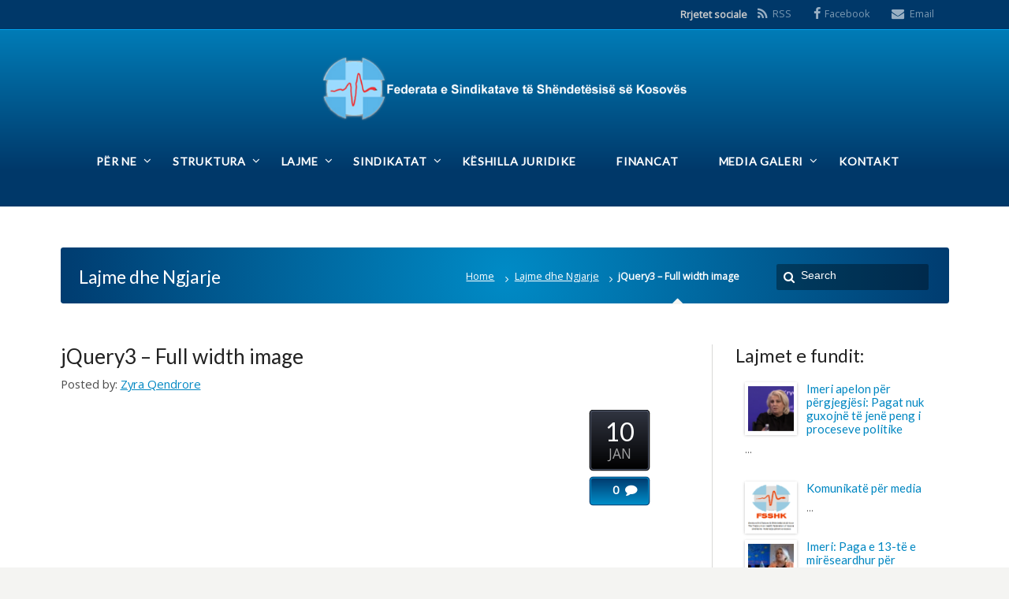

--- FILE ---
content_type: text/html; charset=UTF-8
request_url: https://fsshk.eu/karma-slider/jquery3-full-width-image/
body_size: 8685
content:
<!DOCTYPE html>
<!--[if IE 7 ]><html class="ie ie7" lang="en"> <![endif]-->
<!--[if IE 8 ]><html class="ie ie8" lang="en"> <![endif]-->
<!--[if IE 9 ]><html class="ie ie9" lang="en"> <![endif]-->
<!--[if !IE]><!--><html lang="en-US"> <!--<![endif]-->
<head>
<!-- un-comment and delete 2nd meta below to disable zoom
<meta name="viewport" content="width=device-width, minimum-scale=1, maximum-scale=1"> -->
<meta name="viewport" content="width=device-width, initial-scale=1" />

<link rel="profile" href="http://gmpg.org/xfn/11">
<link rel="pingback" href="https://fsshk.eu/xmlrpc.php">
<link rel="alternate" type="application/rss+xml" title="Federata e Sindikatave të Shëndetësisë së Kosovës" href="https://fsshk.eu/feed/" />
<link rel="shortcut icon" href="http://fsshk.eu/wp-content/uploads/2017/06/viberimage-1.jpg"/><link href='//fonts.googleapis.com/css?family=Open+Sans|Lato' rel='stylesheet' type='text/css'>

<title>jQuery3 &#8211; Full width image &#8211; Federata e Sindikatave të Shëndetësisë së Kosovës</title>
<meta name='robots' content='max-image-preview:large' />
<link rel='dns-prefetch' href='//fonts.googleapis.com' />
<link rel="alternate" type="application/rss+xml" title="Federata e Sindikatave të Shëndetësisë së Kosovës &raquo; Feed" href="https://fsshk.eu/feed/" />
<link rel="alternate" type="application/rss+xml" title="Federata e Sindikatave të Shëndetësisë së Kosovës &raquo; Comments Feed" href="https://fsshk.eu/comments/feed/" />
<link rel='stylesheet' id='layerslider-css' href='https://fsshk.eu/wp-content/plugins/LayerSlider/static/layerslider/css/layerslider.css?ver=6.5.1' type='text/css' media='all' />
<link rel='stylesheet' id='ls-google-fonts-css' href='https://fonts.googleapis.com/css?family=Holtwood+One+SC:regular&#038;subset=latin%2Clatin-ext' type='text/css' media='all' />
<link rel='stylesheet' id='wp-block-library-css' href='https://fsshk.eu/wp-includes/css/dist/block-library/style.min.css?ver=6.1.9' type='text/css' media='all' />
<link rel='stylesheet' id='classic-theme-styles-css' href='https://fsshk.eu/wp-includes/css/classic-themes.min.css?ver=1' type='text/css' media='all' />
<style id='global-styles-inline-css' type='text/css'>
body{--wp--preset--color--black: #000000;--wp--preset--color--cyan-bluish-gray: #abb8c3;--wp--preset--color--white: #ffffff;--wp--preset--color--pale-pink: #f78da7;--wp--preset--color--vivid-red: #cf2e2e;--wp--preset--color--luminous-vivid-orange: #ff6900;--wp--preset--color--luminous-vivid-amber: #fcb900;--wp--preset--color--light-green-cyan: #7bdcb5;--wp--preset--color--vivid-green-cyan: #00d084;--wp--preset--color--pale-cyan-blue: #8ed1fc;--wp--preset--color--vivid-cyan-blue: #0693e3;--wp--preset--color--vivid-purple: #9b51e0;--wp--preset--gradient--vivid-cyan-blue-to-vivid-purple: linear-gradient(135deg,rgba(6,147,227,1) 0%,rgb(155,81,224) 100%);--wp--preset--gradient--light-green-cyan-to-vivid-green-cyan: linear-gradient(135deg,rgb(122,220,180) 0%,rgb(0,208,130) 100%);--wp--preset--gradient--luminous-vivid-amber-to-luminous-vivid-orange: linear-gradient(135deg,rgba(252,185,0,1) 0%,rgba(255,105,0,1) 100%);--wp--preset--gradient--luminous-vivid-orange-to-vivid-red: linear-gradient(135deg,rgba(255,105,0,1) 0%,rgb(207,46,46) 100%);--wp--preset--gradient--very-light-gray-to-cyan-bluish-gray: linear-gradient(135deg,rgb(238,238,238) 0%,rgb(169,184,195) 100%);--wp--preset--gradient--cool-to-warm-spectrum: linear-gradient(135deg,rgb(74,234,220) 0%,rgb(151,120,209) 20%,rgb(207,42,186) 40%,rgb(238,44,130) 60%,rgb(251,105,98) 80%,rgb(254,248,76) 100%);--wp--preset--gradient--blush-light-purple: linear-gradient(135deg,rgb(255,206,236) 0%,rgb(152,150,240) 100%);--wp--preset--gradient--blush-bordeaux: linear-gradient(135deg,rgb(254,205,165) 0%,rgb(254,45,45) 50%,rgb(107,0,62) 100%);--wp--preset--gradient--luminous-dusk: linear-gradient(135deg,rgb(255,203,112) 0%,rgb(199,81,192) 50%,rgb(65,88,208) 100%);--wp--preset--gradient--pale-ocean: linear-gradient(135deg,rgb(255,245,203) 0%,rgb(182,227,212) 50%,rgb(51,167,181) 100%);--wp--preset--gradient--electric-grass: linear-gradient(135deg,rgb(202,248,128) 0%,rgb(113,206,126) 100%);--wp--preset--gradient--midnight: linear-gradient(135deg,rgb(2,3,129) 0%,rgb(40,116,252) 100%);--wp--preset--duotone--dark-grayscale: url('#wp-duotone-dark-grayscale');--wp--preset--duotone--grayscale: url('#wp-duotone-grayscale');--wp--preset--duotone--purple-yellow: url('#wp-duotone-purple-yellow');--wp--preset--duotone--blue-red: url('#wp-duotone-blue-red');--wp--preset--duotone--midnight: url('#wp-duotone-midnight');--wp--preset--duotone--magenta-yellow: url('#wp-duotone-magenta-yellow');--wp--preset--duotone--purple-green: url('#wp-duotone-purple-green');--wp--preset--duotone--blue-orange: url('#wp-duotone-blue-orange');--wp--preset--font-size--small: 13px;--wp--preset--font-size--medium: 20px;--wp--preset--font-size--large: 36px;--wp--preset--font-size--x-large: 42px;--wp--preset--spacing--20: 0.44rem;--wp--preset--spacing--30: 0.67rem;--wp--preset--spacing--40: 1rem;--wp--preset--spacing--50: 1.5rem;--wp--preset--spacing--60: 2.25rem;--wp--preset--spacing--70: 3.38rem;--wp--preset--spacing--80: 5.06rem;}:where(.is-layout-flex){gap: 0.5em;}body .is-layout-flow > .alignleft{float: left;margin-inline-start: 0;margin-inline-end: 2em;}body .is-layout-flow > .alignright{float: right;margin-inline-start: 2em;margin-inline-end: 0;}body .is-layout-flow > .aligncenter{margin-left: auto !important;margin-right: auto !important;}body .is-layout-constrained > .alignleft{float: left;margin-inline-start: 0;margin-inline-end: 2em;}body .is-layout-constrained > .alignright{float: right;margin-inline-start: 2em;margin-inline-end: 0;}body .is-layout-constrained > .aligncenter{margin-left: auto !important;margin-right: auto !important;}body .is-layout-constrained > :where(:not(.alignleft):not(.alignright):not(.alignfull)){max-width: var(--wp--style--global--content-size);margin-left: auto !important;margin-right: auto !important;}body .is-layout-constrained > .alignwide{max-width: var(--wp--style--global--wide-size);}body .is-layout-flex{display: flex;}body .is-layout-flex{flex-wrap: wrap;align-items: center;}body .is-layout-flex > *{margin: 0;}:where(.wp-block-columns.is-layout-flex){gap: 2em;}.has-black-color{color: var(--wp--preset--color--black) !important;}.has-cyan-bluish-gray-color{color: var(--wp--preset--color--cyan-bluish-gray) !important;}.has-white-color{color: var(--wp--preset--color--white) !important;}.has-pale-pink-color{color: var(--wp--preset--color--pale-pink) !important;}.has-vivid-red-color{color: var(--wp--preset--color--vivid-red) !important;}.has-luminous-vivid-orange-color{color: var(--wp--preset--color--luminous-vivid-orange) !important;}.has-luminous-vivid-amber-color{color: var(--wp--preset--color--luminous-vivid-amber) !important;}.has-light-green-cyan-color{color: var(--wp--preset--color--light-green-cyan) !important;}.has-vivid-green-cyan-color{color: var(--wp--preset--color--vivid-green-cyan) !important;}.has-pale-cyan-blue-color{color: var(--wp--preset--color--pale-cyan-blue) !important;}.has-vivid-cyan-blue-color{color: var(--wp--preset--color--vivid-cyan-blue) !important;}.has-vivid-purple-color{color: var(--wp--preset--color--vivid-purple) !important;}.has-black-background-color{background-color: var(--wp--preset--color--black) !important;}.has-cyan-bluish-gray-background-color{background-color: var(--wp--preset--color--cyan-bluish-gray) !important;}.has-white-background-color{background-color: var(--wp--preset--color--white) !important;}.has-pale-pink-background-color{background-color: var(--wp--preset--color--pale-pink) !important;}.has-vivid-red-background-color{background-color: var(--wp--preset--color--vivid-red) !important;}.has-luminous-vivid-orange-background-color{background-color: var(--wp--preset--color--luminous-vivid-orange) !important;}.has-luminous-vivid-amber-background-color{background-color: var(--wp--preset--color--luminous-vivid-amber) !important;}.has-light-green-cyan-background-color{background-color: var(--wp--preset--color--light-green-cyan) !important;}.has-vivid-green-cyan-background-color{background-color: var(--wp--preset--color--vivid-green-cyan) !important;}.has-pale-cyan-blue-background-color{background-color: var(--wp--preset--color--pale-cyan-blue) !important;}.has-vivid-cyan-blue-background-color{background-color: var(--wp--preset--color--vivid-cyan-blue) !important;}.has-vivid-purple-background-color{background-color: var(--wp--preset--color--vivid-purple) !important;}.has-black-border-color{border-color: var(--wp--preset--color--black) !important;}.has-cyan-bluish-gray-border-color{border-color: var(--wp--preset--color--cyan-bluish-gray) !important;}.has-white-border-color{border-color: var(--wp--preset--color--white) !important;}.has-pale-pink-border-color{border-color: var(--wp--preset--color--pale-pink) !important;}.has-vivid-red-border-color{border-color: var(--wp--preset--color--vivid-red) !important;}.has-luminous-vivid-orange-border-color{border-color: var(--wp--preset--color--luminous-vivid-orange) !important;}.has-luminous-vivid-amber-border-color{border-color: var(--wp--preset--color--luminous-vivid-amber) !important;}.has-light-green-cyan-border-color{border-color: var(--wp--preset--color--light-green-cyan) !important;}.has-vivid-green-cyan-border-color{border-color: var(--wp--preset--color--vivid-green-cyan) !important;}.has-pale-cyan-blue-border-color{border-color: var(--wp--preset--color--pale-cyan-blue) !important;}.has-vivid-cyan-blue-border-color{border-color: var(--wp--preset--color--vivid-cyan-blue) !important;}.has-vivid-purple-border-color{border-color: var(--wp--preset--color--vivid-purple) !important;}.has-vivid-cyan-blue-to-vivid-purple-gradient-background{background: var(--wp--preset--gradient--vivid-cyan-blue-to-vivid-purple) !important;}.has-light-green-cyan-to-vivid-green-cyan-gradient-background{background: var(--wp--preset--gradient--light-green-cyan-to-vivid-green-cyan) !important;}.has-luminous-vivid-amber-to-luminous-vivid-orange-gradient-background{background: var(--wp--preset--gradient--luminous-vivid-amber-to-luminous-vivid-orange) !important;}.has-luminous-vivid-orange-to-vivid-red-gradient-background{background: var(--wp--preset--gradient--luminous-vivid-orange-to-vivid-red) !important;}.has-very-light-gray-to-cyan-bluish-gray-gradient-background{background: var(--wp--preset--gradient--very-light-gray-to-cyan-bluish-gray) !important;}.has-cool-to-warm-spectrum-gradient-background{background: var(--wp--preset--gradient--cool-to-warm-spectrum) !important;}.has-blush-light-purple-gradient-background{background: var(--wp--preset--gradient--blush-light-purple) !important;}.has-blush-bordeaux-gradient-background{background: var(--wp--preset--gradient--blush-bordeaux) !important;}.has-luminous-dusk-gradient-background{background: var(--wp--preset--gradient--luminous-dusk) !important;}.has-pale-ocean-gradient-background{background: var(--wp--preset--gradient--pale-ocean) !important;}.has-electric-grass-gradient-background{background: var(--wp--preset--gradient--electric-grass) !important;}.has-midnight-gradient-background{background: var(--wp--preset--gradient--midnight) !important;}.has-small-font-size{font-size: var(--wp--preset--font-size--small) !important;}.has-medium-font-size{font-size: var(--wp--preset--font-size--medium) !important;}.has-large-font-size{font-size: var(--wp--preset--font-size--large) !important;}.has-x-large-font-size{font-size: var(--wp--preset--font-size--x-large) !important;}
.wp-block-navigation a:where(:not(.wp-element-button)){color: inherit;}
:where(.wp-block-columns.is-layout-flex){gap: 2em;}
.wp-block-pullquote{font-size: 1.5em;line-height: 1.6;}
</style>
<link rel='stylesheet' id='contact-form-7-css' href='https://fsshk.eu/wp-content/plugins/contact-form-7/includes/css/styles.css?ver=5.6.4' type='text/css' media='all' />
<link rel='stylesheet' id='karma-builder-css' href='https://fsshk.eu/wp-content/plugins/karma_builder/css/karma-builder.css?ver=6.1.9' type='text/css' media='all' />
<link rel='stylesheet' id='style-css' href='https://fsshk.eu/wp-content/themes/karma/style.css?ver=6.1.9' type='text/css' media='all' />
<link rel='stylesheet' id='primary-color-css' href='https://fsshk.eu/wp-content/themes/karma/css/karma-cool-blue.css?ver=6.1.9' type='text/css' media='all' />
<link rel='stylesheet' id='font-awesome-css' href='https://fsshk.eu/wp-content/plugins/js_composer/assets/lib/bower/font-awesome/css/font-awesome.min.css?ver=5.1.1' type='text/css' media='all' />
<link rel='stylesheet' id='mobile-css' href='https://fsshk.eu/wp-content/themes/karma/css/_mobile.css?ver=6.1.9' type='text/css' media='all' />
<script type='text/javascript' id='layerslider-greensock-js-extra'>
/* <![CDATA[ */
var LS_Meta = {"v":"6.5.1"};
/* ]]> */
</script>
<script type='text/javascript' data-cfasync="false" src='https://fsshk.eu/wp-content/plugins/LayerSlider/static/layerslider/js/greensock.js?ver=1.19.0' id='layerslider-greensock-js'></script>
<script type='text/javascript' src='https://fsshk.eu/wp-includes/js/jquery/jquery.min.js?ver=3.6.1' id='jquery-core-js'></script>
<script type='text/javascript' src='https://fsshk.eu/wp-includes/js/jquery/jquery-migrate.min.js?ver=3.3.2' id='jquery-migrate-js'></script>
<script type='text/javascript' data-cfasync="false" src='https://fsshk.eu/wp-content/plugins/LayerSlider/static/layerslider/js/layerslider.kreaturamedia.jquery.js?ver=6.5.1' id='layerslider-js'></script>
<script type='text/javascript' data-cfasync="false" src='https://fsshk.eu/wp-content/plugins/LayerSlider/static/layerslider/js/layerslider.transitions.js?ver=6.5.1' id='layerslider-transitions-js'></script>
<meta name="generator" content="Powered by LayerSlider 6.5.1 - Multi-Purpose, Responsive, Parallax, Mobile-Friendly Slider Plugin for WordPress." />
<!-- LayerSlider updates and docs at: https://layerslider.kreaturamedia.com -->
<link rel="https://api.w.org/" href="https://fsshk.eu/wp-json/" /><link rel="canonical" href="https://fsshk.eu/karma-slider/jquery3-full-width-image/" />
<link rel='shortlink' href='https://fsshk.eu/?p=9465' />
<link rel="alternate" type="application/json+oembed" href="https://fsshk.eu/wp-json/oembed/1.0/embed?url=https%3A%2F%2Ffsshk.eu%2Fkarma-slider%2Fjquery3-full-width-image%2F" />
<link rel="alternate" type="text/xml+oembed" href="https://fsshk.eu/wp-json/oembed/1.0/embed?url=https%3A%2F%2Ffsshk.eu%2Fkarma-slider%2Fjquery3-full-width-image%2F&#038;format=xml" />
	<meta property="og:title" content="jQuery3 &#8211; Full width image"/>
	<meta property="og:image" content=""/>
	<meta property="og:url" content="https://fsshk.eu/karma-slider/jquery3-full-width-image/"/>
	<meta property="og:description" content=""/>
	<meta property="og:site_name" content="Federata e Sindikatave të Shëndetësisë së Kosovës"/>
	<style type="text/css">.recentcomments a{display:inline !important;padding:0 !important;margin:0 !important;}</style><meta name="generator" content="Powered by Visual Composer - drag and drop page builder for WordPress."/>
<!--[if lte IE 9]><link rel="stylesheet" type="text/css" href="https://fsshk.eu/wp-content/plugins/js_composer/assets/css/vc_lte_ie9.min.css" media="screen"><![endif]--><style type='text/css'>

#header .tt-retina-logo {
	width: 620;
 	height: 108;
  	url: "http://fsshk.eu/wp-content/uploads/2017/08/fsshk_logo2x-2.png";
}

body,
.testimonials blockquote,
.testimonials_static blockquote {
	font-family: 'Open Sans', Arial, sans-serif;
}
#tt-parallax-banner h1,
#tt-parallax-banner h2,
#tt-parallax-banner h3,
#tt-parallax-banner h4,
#tt-parallax-banner h5,
#tt-parallax-banner h6 {
	font-family: 'Open Sans', Arial, sans-serif;
	font-weight: 600;
}
#tt-parallax-banner h1,
#tt-parallax-banner h2,
#tt-parallax-banner h3 {
	font-size: 28px;
}
h1, h2, h3, h4, h5, #footer h3, #menu-main-nav li strong, #wrapper.tt-uberstyling-enabled .ubermenu ul.ubermenu-nav > li.ubermenu-item > a span.ubermenu-target-title, p.footer-callout-heading, #tt-mobile-menu-button span , .post_date .day, .karma_mega_div span.karma-mega-title {font-family: 'Lato', Arial, sans-serif;}
h1, h2, h3, h4, h5, h6 {margin-bottom:12px;}
p {line-height: 2;margin-bottom:20px;font-size: 13px;}
#content ol li,
#content ul li,
.content_full_width ol li,
.content_full_width ul li {font-size: 13px;}
#content p.callout2 span {font-size: 15px;}
.callout2,
.callout-wrap span {line-height:1.8;}
.slider-content-main p {font-size:1em;line-height:2;margin-bottom: 14px;}
.jquery3-slider-wrap .slider-content-main p {font-size:1.1em;line-height:1.8em;}
.callout-wrap span, .portfolio_content h3 {font-size: 1.4em;}
.testimonials blockquote, .testimonials_static blockquote, p.team-member-title {font-size: 13px;font-style: normal;}
.ka_button, .ka_button:hover {letter-spacing: 0.6px;}
#footer h3, #menu-main-nav li strong, #wrapper.tt-uberstyling-enabled .ubermenu ul.ubermenu-nav > li.ubermenu-item > a span.ubermenu-target-title {letter-spacing: 0.7px;font-size:12.4px;}
#footer h3 {font-weight: 300;}
#footer p.footer-callout-heading {font-size: 18px;}
#footer .blogroll a,
#footer ul.tt-recent-posts h4 {
	font-weight: normal;
	color:rgba(255,255,255,0.8);
}
#footer ul.tt-recent-posts h4,
#sidebar ul.tt-recent-posts h4 {
	font-size: 13px !important;	
}
.tools .breadcrumb .current_crumb:after, .woocommerce-page .tt-woocommerce .breadcrumb span:last-child:after {bottom: -16px;}
.post_title span {font-weight: normal;}
.post_date .day {font-size:28px;font-weight:normal;}
.post_date .month {font-size: 15px;margin-top:-15px;}
.tools .search-form {margin-top: 1px;}
.accordion .opener strong {font-weight: normal;}
.tools .breadcrumb a:after {top:0;}
p.comment-author-about {font-weight: bold;}

</style>
<noscript><style type="text/css"> .wpb_animate_when_almost_visible { opacity: 1; }</style></noscript>
<!--[if IE 9]>
<style media="screen">
#footer,
.header-holder
 {
      behavior: url(https://fsshk.eu/wp-content/themes/karma/js/PIE/PIE.php);
}
</style>
<![endif]-->

<!--[if lte IE 8]>
<script type='text/javascript' src='https://fsshk.eu/wp-content/themes/karma/js/html5shiv.js'></script>
<style media="screen">
a.button,
a.button:hover,
ul.products li.product a img,
div.product div.images img,
span.onsale,
#footer,
.header-holder,
#horizontal_nav ul li,
#horizontal_nav ul a,
#tt-gallery-nav li,
#tt-gallery-nav a,
ul.tabset li,
ul.tabset a,
.karma-pages a,
.karma-pages span,
.wp-pagenavi a,
.wp-pagenavi span,
.post_date,
.post_comments,
.ka_button,
.flex-control-paging li a,
.colored_box,
.tools,
.karma_notify
.opener,
.callout_button,
.testimonials {
      behavior: url(https://fsshk.eu/wp-content/themes/karma/js/PIE/PIE.php);
}
</style>
<![endif]-->

<!--[if IE]>
<link rel="stylesheet" href="https://fsshk.eu/wp-content/themes/karma/css/_internet_explorer.css" media="screen"/>
<![endif]-->






<meta name="google-site-verification" content="v_nra8uIskvlykLZSAMgZVnbprQIeW64dJR0fcP6RxU" />

</head>

<body class="karma-slider-template-default single single-karma-slider postid-9465 karma-no-nav-border karma-body-mega-menu karma-menu-no-description karma-no-content-gradient karma-no-mobile-submenu karma-header-gradient wpb-js-composer js-comp-ver-5.1.1 vc_responsive" itemscope="itemscope" itemtype="http://schema.org/WebPage">
<div id="tt-wide-layout" class="content-style-default">
	<div id="wrapper">
		<header role="banner" id="header" itemscope="itemscope" itemtype="http://schema.org/WPHeader" >
<div class="top-block">
<div class="top-holder">

    
  
  <div class="toolbar-right">
  <p class="top-block-title">Rrjetet sociale</p>   
<ul class="social_icons tt_vector_social_icons tt_show_social_title tt_image_social_icons">
<li><a href="https://fsshk.eu/feed/" class="rss" title="RSS Feed">RSS</a></li>
	
<li><a href="http://facebook.com/shendetesiaks" class="facebook" title="Facebook" target="_blank">Facebook</a></li>
<li><a href="mailto:info@fsshk.eu" class="email" title="Email" target="_blank">Email</a></li>
</ul>
		  </div><!-- END toolbar-right -->

</div><!-- END top-holder -->
</div><!-- END top-block -->

<div class="header-holder tt-logo-center">
<div class="header-overlay">
<div class="header-area">

<a href="https://fsshk.eu" class="logo"><img src="http://fsshk.eu/wp-content/uploads/2017/08/fsshk_logo2x-2.png" alt="Federata e Sindikatave të Shëndetësisë së Kosovës" class="tt-retina-logo" width="620" height="108" /></a>



    <nav role="navigation" itemscope="itemscope" itemtype="http://schema.org/SiteNavigationElement">
	    <ul id="menu-main-nav" class="sf-menu">
	    <li id="menu-item-11173" class="menu-item menu-item-type-post_type menu-item-object-page menu-item-has-children"><a href="https://fsshk.eu/historia/"><span><strong>Për Ne</strong></span></a>


<ul class="sub-menu">
	<li id="menu-item-11174" class="menu-item menu-item-type-post_type menu-item-object-page"><a href="https://fsshk.eu/historia/"><span>Historia</span></a></li>
	<li id="menu-item-11177" class="menu-item menu-item-type-post_type menu-item-object-page"><a href="https://fsshk.eu/misioni-dhe-vizioni/"><span>Misioni dhe Vizioni</span></a></li>
	<li id="menu-item-11186" class="menu-item menu-item-type-post_type menu-item-object-page"><a href="https://fsshk.eu/kontrata-kolektive/"><span>Kontrata Kolektive</span></a></li>
	<li id="menu-item-11192" class="menu-item menu-item-type-post_type menu-item-object-page"><a href="https://fsshk.eu/statuti-dhe-rregulloret/"><span>Statuti dhe Rregulloret</span></a></li>
	<li id="menu-item-11195" class="menu-item menu-item-type-post_type menu-item-object-page"><a href="https://fsshk.eu/marrveshjet/"><span>Marrëveshjet</span></a></li>
	<li id="menu-item-11209" class="menu-item menu-item-type-post_type menu-item-object-page"><a href="https://fsshk.eu/shkrime-profesionale/"><span>Shkrime Profesionale</span></a></li>
	<li id="menu-item-11208" class="menu-item menu-item-type-post_type menu-item-object-page menu-item-has-children"><a href="https://fsshk.eu/zyra-qendrore/"><span>Zyra Qëndrore</span></a>
	<ul class="sub-menu">
		<li id="menu-item-11207" class="menu-item menu-item-type-post_type menu-item-object-page"><a href="https://fsshk.eu/zyret-regjionale/"><span>Zyret Regjionale</span></a></li>
	</ul>
</li>
</ul>
</li>
<li id="menu-item-11075" class="menu-item menu-item-type-post_type menu-item-object-page menu-item-has-children"><a title="Struktura" href="https://fsshk.eu/kryetari/"><span><strong>Struktura</strong></span></a>


<ul class="sub-menu">
	<li id="menu-item-11138" class="menu-item menu-item-type-post_type menu-item-object-page"><a href="https://fsshk.eu/kongresi/"><span>Kongresi</span></a></li>
	<li id="menu-item-11096" class="menu-item menu-item-type-post_type menu-item-object-page"><a href="https://fsshk.eu/keshilli-drejtues/"><span>Këshilli drejtues</span></a></li>
	<li id="menu-item-11076" class="menu-item menu-item-type-post_type menu-item-object-page"><a href="https://fsshk.eu/kryetari/"><span>Kryetari</span></a></li>
	<li id="menu-item-11112" class="menu-item menu-item-type-post_type menu-item-object-page"><a href="https://fsshk.eu/kryesia/"><span>Kryesia</span></a></li>
	<li id="menu-item-11137" class="menu-item menu-item-type-post_type menu-item-object-page"><a href="https://fsshk.eu/komiteti-i-gruas/"><span>Komiteti i Gruas</span></a></li>
	<li id="menu-item-11136" class="menu-item menu-item-type-post_type menu-item-object-page"><a href="https://fsshk.eu/komiteti-rinor/"><span>Komiteti Rinor</span></a></li>
	<li id="menu-item-11135" class="menu-item menu-item-type-post_type menu-item-object-page"><a href="https://fsshk.eu/regjionet/"><span>Regjionet</span></a></li>
</ul>
</li>
<li id="menu-item-11555" class="menu-item menu-item-type-post_type menu-item-object-page current_page_parent menu-item-has-children"><a href="https://fsshk.eu/lajme-dhe-ngjarje-2/"><span><strong>Lajme</strong></span></a>


<ul class="sub-menu">
	<li id="menu-item-11834" class="menu-item menu-item-type-post_type menu-item-object-page current_page_parent"><a href="https://fsshk.eu/lajme-dhe-ngjarje-2/"><span>Lajme dhe Ngjarje</span></a></li>
	<li id="menu-item-11835" class="menu-item menu-item-type-post_type menu-item-object-page"><a href="https://fsshk.eu/revista-tribuna-2/"><span>Revista Tribuna</span></a></li>
</ul>
</li>
<li id="menu-item-11246" class="menu-item menu-item-type-post_type menu-item-object-page menu-item-has-children"><a href="https://fsshk.eu/sindikatat/"><span><strong>Sindikatat</strong></span></a>


<ul class="sub-menu">
	<li id="menu-item-11216" class="menu-item menu-item-type-post_type menu-item-object-page"><a href="https://fsshk.eu/antaresim/"><span>Antarësimi</span></a></li>
</ul>
</li>
<li id="menu-item-11225" class="menu-item menu-item-type-post_type menu-item-object-page"><a href="https://fsshk.eu/keshilla-juridike/"><span><strong>Këshilla Juridike</strong></span></a></li>
<li id="menu-item-11245" class="menu-item menu-item-type-post_type menu-item-object-page"><a href="https://fsshk.eu/financat/"><span><strong>Financat</strong></span></a></li>
<li id="menu-item-11251" class="menu-item menu-item-type-post_type menu-item-object-page menu-item-has-children"><a title="Media Galeri" href="https://fsshk.eu/foto-galeria/"><span><strong>Media Galeri</strong></span></a>


<ul class="sub-menu">
	<li id="menu-item-11242" class="menu-item menu-item-type-post_type menu-item-object-page"><a href="https://fsshk.eu/foto-galeria/"><span>Foto Galeria</span></a></li>
	<li id="menu-item-11241" class="menu-item menu-item-type-post_type menu-item-object-page"><a href="https://fsshk.eu/video-galeria/"><span>Video Galeria</span></a></li>
</ul>
</li>
<li id="menu-item-11562" class="menu-item menu-item-type-post_type menu-item-object-page"><a href="https://fsshk.eu/kontakt/"><span><strong>Kontakt</strong></span></a></li>
	    </ul>
    </nav>
</div><!-- END header-area -->
</div><!-- END header-overlay -->
</div><!-- END header-holder -->
</header><!-- END header -->


<div id="main" role="main" itemprop="mainContentOfPage" itemscope="itemscope" itemtype="http://schema.org/Blog">
	
	<div class="main-area">
		
		<div class="tools">
			<span class="tools-top"></span>
		        <div class="frame">
		        <h1>Lajme dhe Ngjarje</h1><form role="search" method="get" action="https://fsshk.eu/" class="search-form">
	<fieldset>
    	<label for="s">Search this website</label>
		<span class="text">
			<input type="text" name="s" class="s" id="s" value="Search" onfocus="this.value=(this.value=='Search') ? '' : this.value;" onblur="this.value=(this.value=='') ? 'Search' : this.value;" />
            <input type="submit" value="search" class="searchsubmit" />
		</span>
	</fieldset>
</form><p class="breadcrumb"><a href="https://fsshk.eu">Home</a><a href="https://fsshk.eu/lajme-dhe-ngjarje-2/">Lajme dhe Ngjarje</a><span class='current_crumb'>jQuery3 &#8211; Full width image </span></p>		        
		        </div><!-- END frame -->
			<span class="tools-bottom"></span>
		</div><!-- END tools -->
		
  <main role="main" id="content" class="content_blog">
    
<article class="single_blog_wrap  post-9465 karma-slider type-karma-slider status-publish hentry karma-slider-category-jquery3-slider tt-blog-no-feature" itemscope="itemscope" itemtype="http://schema.org/BlogPosting" itemprop="blogPost" id="post-9465">
<div class="post_title">


<h2 class="entry-title">jQuery3 &#8211; Full width image</h2>

<p class="posted-by-text"><span>Posted by:</span> <span class="vcard author" itemscope="itemscope" itemtype="http://schema.org/Person" itemprop="author"><span class="fn"><a href="https://fsshk.eu/author/fsshk_admin/" title="Posts by Zyra Qendrore" rel="author">Zyra Qendrore</a></span></span></p> 
</div><!-- END post_title -->

<div class="post_content">



<div class="post_date" datetime="10/01/2014" itemprop="datePublished">
    <span class="day date updated">10</span>
    <br />
    <span class="month">JAN</span>
    <br /> 
    <span class="year">2014</span>
</div><!-- END post_date -->

<div class="post_comments">
<a href="https://fsshk.eu/karma-slider/jquery3-full-width-image/#post-comments"><span>0</span></a>
</div><!-- END post_comments -->
</div><!-- END post_content -->

<ul class="social_icons tt_vector_social_icons tt_vector_social_color tt_show_social_title tt_image_social_icons">
<li><a class="twitter" href="http://twitter.com/home?status=jQuery3 &#8211; Full width image https://fsshk.eu/karma-slider/jquery3-full-width-image/">Share on Twitter</a></li>

<li><a class="facebook" href="http://www.facebook.com/sharer.php?u=https://fsshk.eu/karma-slider/jquery3-full-width-image/">Share on Facebook</a></li>

<li><a class="google" href="https://plus.google.com/share?url=https://fsshk.eu/karma-slider/jquery3-full-width-image/&amp;t=jQuery3 &#8211; Full width image">Share on Google</a></li>
</ul>
</article><!-- END single_blog_wrap -->

</main><!-- END main #content -->

<aside role="complementary" id="sidebar" class="sidebar_blog" itemscope="itemscope" itemtype="http://schema.org/WPSideBar">
<div class="sidebar-widget"><h3>Lajmet e fundit:</h3>			<div class="textwidget"><div class="blog-posts-shortcode-outer-wrap tt_"><ul class="tt-recent-posts"><li><a class="tt-recent-post-link" title="Imeri apelon për përgjegjësi: Pagat nuk guxojnë të jenë peng i proceseve politike" href="https://fsshk.eu/imeri-apelon-per-pergjegjesi-pagat-nuk-guxojne-te-jene-peng-i-proceseve-politike/"><img src="https://fsshk.eu/wp-content/uploads/2025/07/tevide-imeri-300x184-1-65x65.png" alt="Imeri apelon për përgjegjësi: Pagat nuk guxojnë të jenë peng i proceseve politike" class="tt-blog-sc-img" /><h4>Imeri apelon për përgjegjësi: Pagat nuk guxojnë të jenë peng i proceseve politike</h4><p>...</p></a></li><li><a class="tt-recent-post-link" title="Komunikatë për media" href="https://fsshk.eu/komunikate-per-media-100/"><img src="https://fsshk.eu/wp-content/uploads/2017/09/FSSHK-LOGO-E-RE-65x65.png" alt="Komunikatë për media" class="tt-blog-sc-img" /><h4>Komunikatë për media</h4><p>...</p></a></li><li><a class="tt-recent-post-link" title="Imeri: Paga e 13-të e mirëseardhur për shëndetësinë, sektori ka shumë probleme dhe s’ka qenë prioritet" href="https://fsshk.eu/imeri-paga-e-13-te-e-mireseardhur-per-shendetesine-sektori-ka-shume-probleme-dhe-ska-qene-prioritet/"><img src="https://fsshk.eu/wp-content/uploads/2026/01/tevide-imeri-65x65.jpg" alt="Imeri: Paga e 13-të e mirëseardhur për shëndetësinë, sektori ka shumë probleme dhe s’ka qenë prioritet" class="tt-blog-sc-img" /><h4>Imeri: Paga e 13-të e mirëseardhur për shëndetësinë, sektori ka shumë probleme dhe s’ka qenë prioritet</h4><p>...</p></a></li><li><a class="tt-recent-post-link" title="Tevide Imeri: Kushtet e rënda, diskriminimet dhe pagat e ulëta po i largojnë mjekët nga Kosova" href="https://fsshk.eu/tevide-imeri-kushtet-e-renda-diskriminimet-dhe-pagat-e-uleta-po-i-largojne-mjeket-nga-kosova/"><img src="https://fsshk.eu/wp-content/uploads/2025/07/tevide-imeri-300x184-1-65x65.png" alt="Tevide Imeri: Kushtet e rënda, diskriminimet dhe pagat e ulëta po i largojnë mjekët nga Kosova" class="tt-blog-sc-img" /><h4>Tevide Imeri: Kushtet e rënda, diskriminimet dhe pagat e ulëta po i largojnë mjekët nga Kosova</h4><p>...</p></a></li><li><a class="tt-recent-post-link" title="Kryetarja e FSSHK-së Znj.Tevide Imeri ka qenë e ftuar në Debat Plus me temë &#8220;Çka bëri Kurti për shëndetësinë: Jeta e pacientëve në duart e tenderëve&#8221;" href="https://fsshk.eu/kryetarja-e-fsshk-se-znj-tevide-imeri-ka-qene-e-ftuar-ne-depat-plus-me-teme-cka-beri-kurti-per-shendetesine-jeta-e-pacienteve-ne-duart-e-tendereve/"><img src="https://fsshk.eu/wp-content/uploads/2025/11/debat-plus-65x65.jpg" alt="Kryetarja e FSSHK-së Znj.Tevide Imeri ka qenë e ftuar në Debat Plus me temë &#8220;Çka bëri Kurti për shëndetësinë: Jeta e pacientëve në duart e tenderëve&#8221;" class="tt-blog-sc-img" /><h4>Kryetarja e FSSHK-së Znj.Tevide Imeri ka qenë e ftuar në Debat Plus me temë &#8220;Çka bëri Kurti për shëndetësinë: Jeta e pacientëve në duart e tenderëve&#8221;</h4><p>...</p></a></li></ul></div><br class="clear" />
</div>
		</div></aside><!-- END sidebar -->
</div><!-- END main-area -->


<div id="footer-top">&nbsp;</div><!-- END footer-top -->
</div><!-- END main -->

        <footer role="contentinfo" id="footer" itemscope="itemscope" itemtype="http://schema.org/WPFooter">
        	            
            <div class="footer-overlay">
				                
                <div class="footer-content">
                    <div class="one_third tt-column"><h3>LAJMET</h3>			<div class="textwidget"><div class="blog-posts-shortcode-outer-wrap tt_"><ul class="tt-recent-posts"><li><a class="tt-recent-post-link" title="Imeri apelon për përgjegjësi: Pagat nuk guxojnë të jenë peng i proceseve politike" href="https://fsshk.eu/imeri-apelon-per-pergjegjesi-pagat-nuk-guxojne-te-jene-peng-i-proceseve-politike/"><img src="https://fsshk.eu/wp-content/uploads/2025/07/tevide-imeri-300x184-1-65x65.png" alt="Imeri apelon për përgjegjësi: Pagat nuk guxojnë të jenë peng i proceseve politike" class="tt-blog-sc-img" /><h4>Imeri apelon për përgjegjësi: Pagat nuk guxojnë të jenë peng i proceseve politike</h4><p>Kryetarja e Federatës Sindikale të Shëndetësisë së Kosovës (FSS...</p></a></li><li><a class="tt-recent-post-link" title="Komunikatë për media" href="https://fsshk.eu/komunikate-per-media-100/"><img src="https://fsshk.eu/wp-content/uploads/2017/09/FSSHK-LOGO-E-RE-65x65.png" alt="Komunikatë për media" class="tt-blog-sc-img" /><h4>Komunikatë për media</h4><p>Federata e Sindikatave të Shëndetësisë së Kosovës (FSSHK) dënon...</p></a></li><li><a class="tt-recent-post-link" title="Imeri: Paga e 13-të e mirëseardhur për shëndetësinë, sektori ka shumë probleme dhe s’ka qenë prioritet" href="https://fsshk.eu/imeri-paga-e-13-te-e-mireseardhur-per-shendetesine-sektori-ka-shume-probleme-dhe-ska-qene-prioritet/"><img src="https://fsshk.eu/wp-content/uploads/2026/01/tevide-imeri-65x65.jpg" alt="Imeri: Paga e 13-të e mirëseardhur për shëndetësinë, sektori ka shumë probleme dhe s’ka qenë prioritet" class="tt-blog-sc-img" /><h4>Imeri: Paga e 13-të e mirëseardhur për shëndetësinë, sektori ka shumë probleme dhe s’ka qenë prioritet</h4><p>Kryetarja e Federatës Sindikale të Shëndetësisë, Tevide Imeri, n�...</p></a></li></ul></div><br class="clear" />
</div>
		</div><div class="one_third tt-column"><h3>Social Networks</h3>   
<ul class="social_icons tt_vector_social_icons tt_no_social_title tt_image_social_icons">
<li><a href="https://fsshk.eu/feed/" class="rss" title="RSS Feed">RSS</a></li>
	
<li><a href="#" class="facebook" title="Facebook">Facebook</a></li>
<li><a href="#" class="email" title="Email">Email</a></li>
<li><a href="#" class="skype" title="Skype">Skype</a></li>
</ul>
		<h3>Kontakt</h3>			<div class="textwidget"><ul class="true-business-contact tt_"><li><a href="tel://038 726-246" class="true-biz-phone">038 726-246</a></li><li><a href="mailto:info@fsshk.eu" class="true-biz-email">info@fsshk.eu</a></li><li><a href="https://www.google.com/maps/dir//42.6637425,21.1686502/@42.6638394,21.1684349,106m/data=!3m1!1e3" class="true-biz-directions" target="_blank" rel="noopener">get driving directions</a></li></ul></div>
		</div><div class="one_third_last tt-column"><h3>NA KONTAKTONI</h3><div class="textwidget custom-html-widget"><p>Për ndonjë pyetje apo sygjerime na kontaktoni përmes adresës elektronike.</p>
<br />
<br />
<br />
</div><h3>Vegëzat</h3><div class="textwidget custom-html-widget"><a href="http://www.epsu.org">EPSU</a>
<br />
<a href="http://www.psi.org">PSI</a>
<br />
<a href="http://shskuk.org/">SHSKUK</a></div></div>                </div><!-- END footer-content -->

                            </div><!-- END footer-overlay -->  
        
        <div id="footer_bottom">
            <div class="info">
            	                <div id="foot_left">&nbsp;                    © 2017 FSSHK Të gjitha të drejtat e rezervuara.                    
                </div><!-- END foot_left -->
                              
                <div id="foot_right">
                                        <ul>
                                        </ul>
                           
                </div><!-- END foot_right -->
            </div><!-- END info -->
        </div><!-- END footer_bottom -->
                </footer><!-- END footer -->
        
	</div><!-- END wrapper -->
</div><!-- END tt-layout -->
<div style="position:absolute;top:0;left:-9999px;"><a href="http://themetf.com/wordpress/creative" rel="dofollow" title="WordPress Creative Theme Download">Creative Theme</a></div>
<script type='text/javascript' src='https://fsshk.eu/wp-content/plugins/contact-form-7/includes/swv/js/index.js?ver=5.6.4' id='swv-js'></script>
<script type='text/javascript' id='contact-form-7-js-extra'>
/* <![CDATA[ */
var wpcf7 = {"api":{"root":"https:\/\/fsshk.eu\/wp-json\/","namespace":"contact-form-7\/v1"}};
/* ]]> */
</script>
<script type='text/javascript' src='https://fsshk.eu/wp-content/plugins/contact-form-7/includes/js/index.js?ver=5.6.4' id='contact-form-7-js'></script>
<script type='text/javascript' src='https://fsshk.eu/wp-content/plugins/karma_builder/js/bootstrap.min.js' id='karma-builder-bootstrap-js-js'></script>
<script type='text/javascript' src='https://fsshk.eu/wp-content/plugins/karma_builder/js/appear.min.js' id='appear-js'></script>
<script type='text/javascript' src='https://fsshk.eu/wp-content/plugins/js_composer/assets/lib/waypoints/waypoints.min.js?ver=5.1.1' id='waypoints-js'></script>
<script type='text/javascript' src='https://fsshk.eu/wp-content/plugins/karma_builder/js/easy-pie-chart.min.js' id='easyCharts-js'></script>
<script type='text/javascript' src='https://fsshk.eu/wp-content/plugins/karma_builder/js/karma-builder.js' id='karma-builder-js'></script>
<script type='text/javascript' id='truethemes-custom-js-extra'>
/* <![CDATA[ */
var php_data = {"mobile_menu_text":"Main Menu","mobile_sub_menu_text":"More in this section...","mobile_horz_dropdown":"false","karma_jquery_slideshowSpeed":"8000","karma_jquery_pause_hover":"false","karma_jquery_randomize":"false","karma_jquery_directionNav":"true","karma_jquery_animation_effect":"fade","karma_jquery_animationSpeed":"600","testimonial_slideshowSpeed":"8000","testimonial_pause_hover":"false","testimonial_randomize":"false","testimonial_directionNav":"true","testimonial_animation_effect":"fade","testimonial_animationSpeed":"600","sticky_sidebar":"true","sticky_menu_one":"false","sticky_menu_two":"false"};
/* ]]> */
</script>
<script type='text/javascript' src='https://fsshk.eu/wp-content/themes/karma/js/custom-main.js' id='truethemes-custom-js'></script>
<script type='text/javascript' src='https://fsshk.eu/wp-content/themes/karma/js/superfish.js' id='karma-superfish-js'></script>
<script type='text/javascript' src='https://fsshk.eu/wp-content/themes/karma/js/retina.js' id='retina_js-js'></script>
<script type='text/javascript' src='https://fsshk.eu/wp-content/themes/karma/js/jquery.flexslider.js' id='karma-flexslider-js'></script>
<script type='text/javascript' src='https://fsshk.eu/wp-content/themes/karma/js/jquery.fitvids.js' id='fitvids-js'></script>
<script type='text/javascript' src='https://fsshk.eu/wp-content/plugins/js_composer/assets/lib/bower/isotope/dist/isotope.pkgd.min.js?ver=5.1.1' id='isotope-js'></script>
<script type='text/javascript' src='https://fsshk.eu/wp-includes/js/jquery/ui/core.min.js?ver=1.13.2' id='jquery-ui-core-js'></script>
<script type='text/javascript' src='https://fsshk.eu/wp-includes/js/jquery/ui/tabs.min.js?ver=1.13.2' id='jquery-ui-tabs-js'></script>
<script type='text/javascript' src='https://fsshk.eu/wp-includes/js/jquery/ui/accordion.min.js?ver=1.13.2' id='jquery-ui-accordion-js'></script>
<script type='text/javascript' src='https://fsshk.eu/wp-content/themes/karma/js/jquery.prettyPhoto.js' id='pretty-photo-js'></script>
<a href="#0" class="karma-scroll-top"><i class="fa fa-chevron-up"></i></a>
</body>
</html>

--- FILE ---
content_type: text/css
request_url: https://fsshk.eu/wp-content/themes/karma/css/karma-cool-blue.css?ver=6.1.9
body_size: 3004
content:
/*-------------------------------------------------------------- 
Custom overrides
--------------------------------------------------------------*/
.karma_mega_div span.karma-mega-title {
	color: #007cb7;
}
/*-------------------------------------------------------------- 
Header
--------------------------------------------------------------*/
.top-block,
.top-block ul.sf-menu li ul,
#footer-callout,
#tt-slider-full-width,
body.karma-flat-cs .tools.full-width-page-title-bar,
body.karma-flat-cs #footer_bottom,
#bbpress-forums .bbp-forums li.bbp-header,
#bbpress-forums .bbp-topics li.bbp-header,
#content #bbpress-forums li.bbp-header {
	background: #003869;
}
#tt-slider-full-width {
	background: #002C5D;
}
#footer-callout {
	border-bottom: 1px solid #2982B1;
}
.tt-post-quote,
#sidebar .sidebar-widget.widget_display_stats dd strong {
	background: #007CB7;
}
/**
 * Custom (darker) BG color for full-width
 * page title bar when gradient color active
 *
 **/
.tools.full-width-page-title-bar {
	background: #002F59;
}
/* Header / Footer Gradient */
.header-holder,
#footer,
body.karma-header-custom .tools.full-width-page-title-bar,
body.karma-header-custom .top-block {
	border-top: 1px solid #00A2ED;
	background-color: #003869;
	background-image: linear-gradient(to bottom, #007CB7, #003869); /* required first in the list for IE11 */
	background-image: -webkit-gradient(linear, left top, left bottom, from(#007CB7), to(#003869));
	background-image: -webkit-linear-gradient(top, #007CB7, #003869);
	background-image: -moz-linear-gradient(top, #007CB7, #003869);
	background-image: -webkit-linear-gradient(top, #007CB7, #003869);
	background-image: -o-linear-gradient(top, #007CB7, #003869);
	background-image: ms-linear-gradient(to bottom, #007CB7, #003869);
	-pie-background: linear-gradient(to bottom, #007CB7, #003869);
}
/* Karma Flat */
body.karma-flat-cs .header-holder,
body.karma-flat-cs #footer {
	background-color: #007CB7;
	background-image: none;
}
/* Custom CSS3 Color Stops for different height headers */
.header-holder.tt-logo-center {
	background-image: linear-gradient(to bottom, #007CB7, #003869 80%);
	-pie-background: linear-gradient(to bottom, #007CB7, #003869 80%);
}
.header-holder.tt-header-holder-tall {
	background-image: linear-gradient(to bottom, #007CB7, #003869 47%);
	-pie-background: linear-gradient(to bottom, #007CB7, #003869 47%);
}
#footer {
	background-image: linear-gradient(to bottom, #007CB7, #003869 64%);
	-pie-background: linear-gradient(to bottom, #007CB7, #003869 64%);		
}
.top-block,
.top-block a,
#header .toolbar-left li,
#header .toolbar-right li {
	color: rgba(255,255,255, 0.8);
}
#tt-mobile-menu-button span:after,
.tt-icon-box span.fa-stack,
#bbpress-forums .bbp-body .bbp-forum-topic-count::before,
#bbpress-forums .bbp-body .bbp-forum-reply-count::before,
#bbpress-forums .bbp-body .bbp-topic-voice-count::before,
#bbpress-forums .bbp-body .bbp-topic-reply-count::before,
#bbpress-forums .bbp-body .bbp-forum-reply-count::before,
#bbpress-forums .bbp-body .bbp-topic-reply-count::before,
.true-icon-box {
	color: #007CB7;	
}
.true-accordion dt.current,
.true-accordion dt.current:before {
	color: #007CB7 !important;
}
/**
 *
 * Header Style - Light
 *
 * adjust colors for
 * better design aesthetic
 * 
 * .karma-header-custom class gets added to body
 * when light or dark header selected
 *
 * @since Karma 4.8
 *
 **/

 /* GRADIENT Full Width Title Bar - color reverse foer shadow effect */
body.karma-header-light .tools.full-width-page-title-bar {
	background-color: #003869;
	background-image: linear-gradient(to bottom, #007CB7, #003869); /* required first in the list for IE11 */
	background-image: -webkit-gradient(linear, left top, left bottom, from(#007CB7), to(#003869));
	background-image: -webkit-linear-gradient(top, #007CB7, #003869);
	background-image: -moz-linear-gradient(top, #003869, #007CB7);
	background-image: -webkit-linear-gradient(top, #007CB7, #003869);
	background-image: -o-linear-gradient(top, #007CB7, #003869);
	background-image: ms-linear-gradient(to bottom, #007CB7, #003869);
}
/* GRADIENT dropdown link:hover bg color */
body.karma-header-custom #menu-main-nav li ul a:hover,
body.karma-header-custom #menu-main-nav li ul li.current-menu-item.hover a,
body.karma-header-custom #menu-main-nav li ul li.parent.hover a,
body.karma-header-custom #menu-main-nav li ul li.parent.hover a:hover,
body.karma-header-custom #menu-main-nav li ul li.hover ul li.hover a,
body.karma-header-custom #menu-main-nav li ul li.hover ul li.hover a:hover,
body.karma-header-custom #menu-main-nav li ul li.current-menu-ancestor.hover a,
body.karma-header-custom #menu-main-nav li ul li.current-menu-ancestor.hover ul a:hover,
body.karma-header-custom #menu-main-nav li ul li.current-menu-ancestor ul li.current-menu-ancestor ul li.current-menu-item a:hover,
body.karma-header-custom .top-block .top-holder ul.sf-menu li .sub-menu li a:hover,
body.karma-header-custom #wrapper.tt-uberstyling-enabled .header-area .ubermenu ul li.ubermenu-item ul.ubermenu-submenu li.ubermenu-item > a:hover {
	background-color: #00588E;
}
/* GRADIENT top-level active */
body.karma-header-custom #menu-main-nav li.current-menu-item strong,
/* GRADIENT dropdown active link color */
body.karma-header-custom #menu-main-nav li ul li.current-menu-item a,
body.karma-header-custom #menu-main-nav li ul li.current-menu-ancestor a,
body.karma-header-custom #menu-main-nav li ul li.current-menu-parent ul li.current-menu-item a,
body.karma-header-custom #menu-main-nav li ul li.current-menu-ancestor ul li.current-menu-ancestor a,
body.karma-header-custom #menu-main-nav li ul li.current-menu-ancestor ul li.current-menu-ancestor ul li.current-menu-item a,
body.karma-header-custom #menu-main-nav li.current-menu-parent strong,
body.karma-header-custom #menu-main-nav li.current-menu-ancestor strong,
body.karma-header-custom #menu-main-nav li.current-menu-ancestor a::after,
body.karma-header-custom #menu-main-nav li.parent:hover strong,
body.karma-header-custom #menu-main-nav li.parent:hover a::after,
body.karma-header-custom #menu-main-nav li:hover strong {
	color: #00588E;
}
/* FLAT top-block + page-title-bar */
body.karma-header-custom.karma-flat-cs .tools.full-width-page-title-bar,
body.karma-header-custom.karma-flat-cs .top-block,
body.karma-header-custom.karma-flat-cs .top-block ul.sf-menu li ul {
	background-color: #007CB7;
	background-image: none;
}
/* FLAT dropdown link:hover bg color */
body.karma-flat-cs #menu-main-nav li ul a:hover,
body.karma-flat-cs #menu-main-nav li ul li.current-menu-item.hover a,
body.karma-flat-cs #menu-main-nav li ul li.parent.hover a,
body.karma-flat-cs #menu-main-nav li ul li.parent.hover a:hover,
body.karma-flat-cs #menu-main-nav li ul li.hover ul li.hover a,
body.karma-flat-cs #menu-main-nav li ul li.hover ul li.hover a:hover,
body.karma-flat-cs #menu-main-nav li ul li.current-menu-ancestor.hover a,
body.karma-flat-cs #menu-main-nav li ul li.current-menu-ancestor.hover ul a:hover,
body.karma-flat-cs #menu-main-nav li ul li.current-menu-ancestor ul li.current-menu-ancestor ul li.current-menu-item a:hover,
body.karma-flat-cs .top-block .top-holder ul.sf-menu li .sub-menu li a:hover,
body.karma-flat-cs #wrapper.tt-uberstyling-enabled .header-area .ubermenu ul li.ubermenu-item ul.ubermenu-submenu li.ubermenu-item > a:hover {
	background-color: #007cb7;
}
/* FLAT - top-block dropdown link:hover bg color */
body.karma-header-custom.karma-flat-cs .top-block .top-holder ul.sf-menu li .sub-menu li a:hover {
	background: #003869;
}
/* FLAT top-level active */
body.karma-header-custom.karma-flat-cs #menu-main-nav li.current-menu-item strong,
/* FLAT dropdown active link color */
body.karma-header-custom.karma-flat-cs #menu-main-nav li ul li.current-menu-item a,
body.karma-header-custom.karma-flat-cs #menu-main-nav li ul li.current-menu-parent ul li.current-menu-item a,
body.karma-header-custom.karma-flat-cs #menu-main-nav li ul li.current-menu-ancestor ul li.current-menu-ancestor a,
body.karma-header-custom.karma-flat-cs #menu-main-nav li ul li.current-menu-ancestor ul li.current-menu-ancestor ul li.current-menu-item a,
body.karma-header-custom.karma-flat-cs #menu-main-nav li.current-menu-parent strong,
body.karma-header-custom.karma-flat-cs #menu-main-nav li.current-menu-ancestor strong,
body.karma-header-custom.karma-flat-cs #menu-main-nav li.current-menu-ancestor a::after,
body.karma-header-custom.karma-header-light ul#menu-main-nav li.current-menu-parent strong::after,
body.karma-header-custom.karma-flat-cs #menu-main-nav li.parent:hover strong,
body.karma-header-custom.karma-flat-cs #menu-main-nav li.parent:hover a::after,
body.karma-header-custom.karma-flat-cs #menu-main-nav li:hover strong {
	color: #007cb7;
}
/**
 *
 * /// END Header Style - Light
 *
 */
/*-------------------------------------------------------------- 
Main Menu
--------------------------------------------------------------*/
#menu-main-nav a span.navi-description,
/* reset search/404 navi-description so "blog" isn't active */
.search-header #menu-main-nav li.current_page_parent a span.navi-description,
.error-header #menu-main-nav li.current_page_parent a span.navi-description,
.top-block .top-holder ul.sf-menu li .sub-menu li a:hover {
	color: rgba(255,255,255, 0.6);
}
/* dropdown active link color */
#menu-main-nav li ul li.current-menu-item a,
#menu-main-nav li ul li.current-menu-ancestor a,
#menu-main-nav li ul li.current-menu-parent ul li.current-menu-item a,
#menu-main-nav li ul li.current-menu-ancestor ul li.current-menu-ancestor a,
#menu-main-nav li ul li.current-menu-ancestor ul li.current-menu-ancestor ul li.current-menu-item a {
	color: #609CBD;
}
/* dropdown menu bg color */
#menu-main-nav.sf-menu li ul,
#menu-main-nav li.parent:hover,
.tt-logo-center #menu-main-nav li.parent:first-child:hover,
#wrapper.tt-uberstyling-enabled .ubermenu ul.ubermenu-nav > li.ubermenu-item.tt-uber-parent:hover,
#wrapper.tt-uberstyling-enabled .ubermenu ul.ubermenu-nav li.ubermenu-item ul.ubermenu-submenu {
	background: #00305A;
}
/* dropdown link:hover bg color */
#menu-main-nav li ul a:hover,
#menu-main-nav li ul li.current-menu-item.hover a,
#menu-main-nav li ul li.parent.hover a,
#menu-main-nav li ul li.parent.hover a:hover,
#menu-main-nav li ul li.hover ul li.hover a,
#menu-main-nav li ul li.hover ul li.hover a:hover,
#menu-main-nav li ul li.current-menu-ancestor.hover a,
#menu-main-nav li ul li.current-menu-ancestor.hover ul a:hover,
#menu-main-nav li ul li.current-menu-ancestor ul li.current-menu-ancestor ul li.current-menu-item a:hover,
.top-block .top-holder ul.sf-menu li .sub-menu li a:hover,
#wrapper.tt-uberstyling-enabled .header-area .ubermenu ul li.ubermenu-item ul.ubermenu-submenu li.ubermenu-item > a:hover {
	background: #2B5689;
	color:#FFF;
}
/* reset dropdown link:hover on non-active items */
#menu-main-nav li ul li.parent.hover ul a,
#menu-main-nav li ul li.hover ul li.hover ul li a,
#menu-main-nav li ul li.current-menu-ancestor.hover ul a {
	background:none;	
}
/*-------------------------------------------------------------- 
Footer
--------------------------------------------------------------*/
#footer_bottom {
	background: #001C34 url(../images/skins/bg-footer-bottom-cool-blue.png) top center repeat-x;
}
.footer-content a,
#footer_bottom a,
#footer .blogroll li,
#mc_signup .mc_required,
.mc_required,
#mc-indicates-required,
#footer ul.tt-recent-posts li p {
	color: rgba(255,255,255, 0.45);
}
#footer .blogroll a,
#footer ul.tt-recent-posts h4 {
	color: #FFF;
}
#footer h3 {
	border-bottom: 1px solid rgba(255,255,255, 0.2);
}
#footer,
#footer p,
#footer ul,
#footer_bottom,
#footer_bottom p,
#footer_bottom ul,
#footer #mc_signup_form label {
	color: #DDD;
}
/*---------------------*/
/* IE8
/*---------------------*/
/* IE8 does not support rgba. hex# colors provided below */
.ie8 .top-block,
.ie8 .top-block a,
.ie8 #header .toolbar-left li,
.ie8 #header .toolbar-right li {
	color: #CCC;
}
.ie8 #menu-main-nav a span.navi-description,
/* reset search/404 navi-description so "blog" isn't active */
.ie8 .search-header #menu-main-nav li.current_page_parent a span.navi-description,
.ie8 .error-header #menu-main-nav li.current_page_parent a span.navi-description,
.top-block .top-holder ul.sf-menu li .sub-menu li a:hover {
	color: #83B1DC;
}
.ie8 .footer-content a,
.ie8 #footer_bottom a,
.ie8 #footer .blogroll li,
.ie8 #mc_signup .mc_required,
.ie8 .mc_required,
.ie8 #mc-indicates-required {
	color: #609CBD;
}
.ie8 #footer h3 {
	border-bottom: 1px solid #3189B4;
}
/*-------------------------------------------------------------- 
 * Secondary Color Scheme
 *
 * xx-secondary.css no longer gets called unless user
 * has selected alternate secondary color.
 * (this reduces 1 HTTP request :)
 *
 *
 * @since Karma 4.6
--------------------------------------------------------------*/
/*-------------------------------------------------------------- 
Sliders
--------------------------------------------------------------*/
/* jQuery1 slider + utility bar */
.jquery1-slider-wrap,
.tools {
background-color: #008BC6;
background: -webkit-gradient(radial, center center, 0, center center, 460, from(#008BC6), to(#003C70));
background: -webkit-radial-gradient(circle, #008BC6, #003C70);
background: -moz-radial-gradient(circle, #008BC6, #003C70);
background: -ms-radial-gradient(circle, #008BC6, #003C70);
}
/* IE Image Fallback */
.ie7 .jquery1-slider-wrap,
.ie8 .jquery1-slider-wrap,
.ie9 .jquery1-slider-wrap {
	background: transparent url(../images/skins/secondary-cool-blue/bg-jquery-bnr.png) 0 0 no-repeat;
}
body.karma-flat-cs .jquery1-slider-wrap,
body.karma-flat-cs .tools,
.ie7 body.karma-flat-cs .jquery1-slider-wrap,
.ie8 body.karma-flat-cs .jquery1-slider-wrap,
.ie9 body.karma-flat-cs .jquery1-slider-wrap {
    background-image: none;
    background: #007CB7;
} 
/*-------------------------------------------------------------- 
Sub Menus
--------------------------------------------------------------*/
/* horizontal */
#horizontal_nav ul a:hover,
#horizontal_nav ul .current_page_item,
#horizontal_nav.tt-gallery-nav-wrap .active,
/* tabs */
.tabset .ui-state-active,
.tabset .active,
.tabset a:hover,
/* wp-page-navi */
.karma-pages span.current,
.wp-pagenavi span.current {
	background:#005B92;
}
/* woo-commerce */
#content nav.woocommerce-pagination ul li span.current {
	background:#005B92;
	color: #fff;
	padding: 7px;
}
/* vertical-left */
#sub_nav ul a:hover,
#sub_nav ul li.current_page_item a {
	background: url(../images/skins/secondary-cool-blue/subnav-left.png) 0 49% no-repeat;
}
/* vertical-right */
#sub_nav.nav_right_sub_nav ul a:hover,
#sub_nav.nav_right_sub_nav ul li.current_page_item a {
	background: url(../images/skins/secondary-cool-blue/subnav-right.png) 0 49% no-repeat;
}
/* vertical-left-flat */
body.karma-flat-cs #sub_nav ul a:hover,
body.karma-flat-cs #sub_nav ul li.current_page_item a {
	background: url(../images/skins/secondary-cool-blue/subnav-left-flat.png) 0 49% no-repeat;
}
/* vertical-right-flat */
body.karma-flat-cs #sub_nav.nav_right_sub_nav ul a:hover,
body.karma-flat-cs #sub_nav.nav_right_sub_nav ul li.current_page_item a {
	background: url(../images/skins/secondary-cool-blue/subnav-right-flat.png) 0 49% no-repeat;
}
/*-------------------------------------------------------------- 
Links / Lists
--------------------------------------------------------------*/
/* links */
a,
p a strong,
.link-top,
.tt_comment_required,
ul.tt-recent-posts h4,
span.required,
/* lists */
ul.list li,
ul.list1 li:before,
ul.list2 li:before,
ul.list3 li:before,
ul.list4 li:before,
ul.list5 li:before,
ul.list6 li:before,
ul.list7 li:before,
ul.list8 li:before,
#sidebar ul li:before,
#sub_nav ul li .sub-menu li:before,
#sub_nav ul li .sub-menu li .sub-menu li:before,
#sidebar ul li,
/* left nav */
#sub_nav ul li .sub-menu a,
#sub_nav ul li .sub-menu li.current_page_item a,
#sub_nav ul ul a,
#sub_nav ul ul a:hover,
#sub_nav ul li.current_page_item ul li a,
#sub_nav ul li.current_page_parent ul li.current_page_item a,
/* right nav */
#sub_nav.nav_right_sub_nav ul ul a,
#sub_nav.nav_right_sub_nav ul ul a:hover,
#sub_nav.nav_right_sub_nav ul li.current_page_item ul li a,
#sub_nav.nav_right_sub_nav ul li.current_page_parent ul li.current_page_item a,
#sub_nav .sub_nav_sidebar .textwidget ul li,
#sub_nav .sub_nav_sidebar a,
i.discussion-title,
#sidebar ul.social_icons.tt_vector_social_icons a:after,
#content p.team-member-title {
	color: #0087C2;
}
/*-------------------------------------------------------------- 
Layout
--------------------------------------------------------------*/
.post_comments {
	box-shadow: 0 0 0 1px #008BC6, 0 0 0 2px #003C70;
	background-color: #003C70;
	background-image: linear-gradient(to bottom, #003C70, #008BC6); /* required first in the list for IE11 */
	background-image: -webkit-gradient(linear, left top, left bottom, from(#003C70), to(#008BC6));
	background-image: -webkit-linear-gradient(top, #003C70, #008BC6);
	background-image: -moz-linear-gradient(top, #003C70, #008BC6);
	background-image: -webkit-linear-gradient(top, #003C70, #008BC6);
	background-image: -o-linear-gradient(top, #003C70, #008BC6);
	background-image: ms-linear-gradient(to bottom, #003C70, #008BC6);
	filter: progid:DXImageTransform.Microsoft.gradient(GradientType=0,startColorstr='#003C70', endColorstr='#008BC6');
}
body.karma-flat-cs .post_comments {
    background-image: none;
    background: #007CB7;
}
/* IE8 + IE9 do not support CSS3 radial gradient - fallback images provided below */
.ie8 .tools .frame,
.ie9 .tools .frame {
	background: url(../images/skins/secondary-cool-blue/bg-tools-c.png) repeat-y;
}
.ie8 span.tools-top,
.ie9 span.tools-top {
	background: url(../images/skins/secondary-cool-blue/bg-tools-t.png) no-repeat;
}
.ie8 span.tools-bottom,
.ie9 span.tools-bottom {
	background: url(../images/skins/secondary-cool-blue/bg-tools-b.png) 0 100% no-repeat;
}